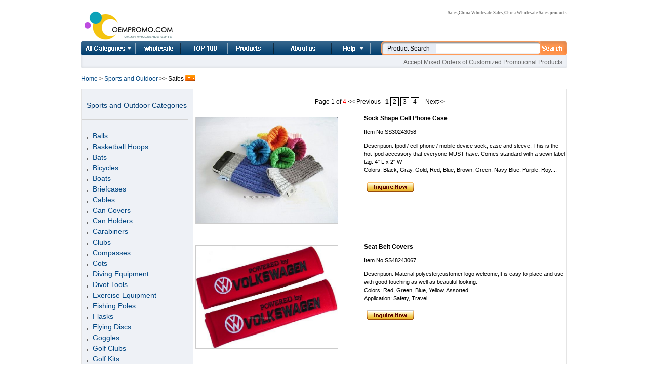

--- FILE ---
content_type: text/html
request_url: http://www.oempromo.com/Sports-and-Outdoor/Safes/
body_size: 7175
content:
<!DOCTYPE html PUBLIC "-//W3C//DTD XHTML 1.0 Transitional//EN" "http://www.w3.org/TR/xhtml1/DTD/xhtml1-transitional.dtd">
<html dir="LTR" lang="en">
<head>
<TITLE>Safes,China Wholesale Safes </TITLE>
<meta name="Keywords" CONTENT="Safes,China Wholesale Safes,China Wholesale Safes products,Promotional gifts wholesale">
<meta name="Description" CONTENT="China Wholesale Safes,promotional products,Safes items Company.">
<meta http-equiv="Content-Type" content="text/html; charset=iso-8859-1">
<link rel="canonical" href="http://www.oempromo.com/Sports-and-Outdoor/Safes/" >
<link rel="alternate" media="only screen and (max-width: 640px)" href="http://m.oempromo.com/Sports-and-Outdoor/Safes/">
<meta property="og:title" content="Safes China Wholesale" />
<meta property="og:type" content="website"/>
<meta property="og:url" content="http://www.oempromo.com/Sports-and-Outdoor/Safes/" />
<meta property="og:site_name" content="oempromo.com|china wholesale" />
<meta property="og:description" content="China Wholesale Safes,promotional products,Safes items Company." />
<link rel="alternate" type="application/rss+xml" title="New Safes product" href="http://www.oempromo.com/rss/Safes.xml" />
<link href="/NewImages/rscStyle.css" rel="stylesheet" type="text/css">
<link href="/NewImages/tab_content_most_read.css" rel="stylesheet" type="text/css">
<script src="/js/prototype.js" type="text/javascript"></script>
<script src="/js/scriptaculous.js?load=effects" type="text/javascript"></script>
<script src="/js/lightbox.js" type="text/javascript"></script>
<script src="/js/mobile.min.js" type="text/javascript"></script>
<script type="text/javascript">
if(device.mobile()){
window.location = "http://m.oempromo.com/Sports-and-Outdoor/Safes/";
}
</script>
</head>
<body>
 <div class="container_s4">
  <script type="text/javascript">
        //
        var journalCurrentUrl = '/contact.asp';
        var journalArchivesUrl = '/Feedback/';
        var product01 = 'http://www.oempromo.com/Apparel-and-Beauty/'
        var product02 = 'http://www.oempromo.com/Audio-Video-and-digital/'
        var product03 = 'http://www.oempromo.com/Automotive-products/'
        var product04 = 'http://www.oempromo.com/Award-products/'
        var product05 = 'http://www.oempromo.com/Baby-Products/'
        var product06 = 'http://www.oempromo.com/Bag-and-Backpack/'
        var product07 = 'http://www.oempromo.com/Bottle-cup-and-mug/'
        var product08 = 'http://www.oempromo.com/Calendar-Clock-and-Watch/'
        var product09 = 'http://www.oempromo.com/Cap-and-Hat/'
        var product10 = 'http://www.oempromo.com/Computer-accessories/'
        var product11 = 'http://www.oempromo.com/Crafts-and-gifts/'
        var product12 = 'http://www.oempromo.com/Decorations/'
        var product13 = 'http://www.oempromo.com/Exhibition-and-tradeshow/'
        var product14 = 'http://www.oempromo.com/Homecare-and-Houseware/'
        var product15 = 'http://www.oempromo.com/Medical-products/'
        var product16 = 'http://www.oempromo.com/PU-stress-ball/'
        var product17 = 'http://www.oempromo.com/Sports-and-Outdoor/'
        var product18 = 'http://www.oempromo.com/Stationery-and-office/'
        var product19 = 'http://www.oempromo.com/Tools-and-Hardware/'
        var product20 = 'http://www.oempromo.com/Toys/'
        var product21 = 'http://www.oempromo.com/USB-flash-drives/'
        //
</script>
<script src="/NewImages/drop_down1.js" type="text/javascript"></script>
        <div class="top_wrap_s4">
            <div class="top_left_s4">
                <div class="left_logo_s4">
                 <img src="/NewImages/logo.gif" alt="China wholesale" title="China wholesale" border="0">
      </div>
            </div>
            <div class="top_right_s4">
                <div class="login_box_s4">
                    <div class="login_left_s4">
                        <div class="login_text_s4">
                           <h1>Safes,China Wholesale Safes,China Wholesale Safes products</h1>                </div>
                    </div>
                </div>
            </div>
        </div>
        <div class="navigation_s4">
           
            <ul class="nav_s4">
                <li class="home"><a href="/Categories.asp" onMouseOver="dropdownmenu(this, event, menu2, &#39;230px&#39;)" onMouseOut="delayhidemenu()">All Categories</a></li>
                <li class="bc"><a href="http://www.oempromo.com/">Home</a></li>
                <li class="tools"><a href="http://www.oempromo.com/hot-items/top100.asp">Top 100</a></li>
                <li class="alerts"><a href="http://www.oempromo.com/hot-items/">Product list</a></li>
                <li class="Others"><a href="http://www.oempromo.com/content/about.asp">About us</a></li>
                <li class="help"><a href="/services.asp" onMouseOver="dropdownmenu(this, event, menu1, &#39;160px&#39;)" onMouseOut="delayhidemenu()">Help</a></li>
            </ul>
       
            <div id="skipJournals" class="SearchBox">

<form id="ajaxElement_s" action="/search/" onSubmit="stlSearchSubmit('ajaxElement_s', true);return false;" target="_blank">
<div class="SearchTextBox">
    <span class="full_text" id="PopupText">Product Search</span>
    <input type="hidden" id="click" value="1" name="click"/>
<input type="hidden" id="channelID" value="9" name="channelID"/>
<input class="SearchText blur ac_input" id="word" name="word" style="width:200px;" title="Enter your search keyword" type="text" value="" autocomplete="off">
</div>
<div class="SearchImg">
    <input onClick="stlSearchSubmit('ajaxElement_s', true);return false;" type="image" src="/NewImages/search_btn.gif"/></div>
<div class="advncd_search_txt_s4"></div>
</form>
            </div>
        </div>
        <div class="navigation_bottom">
        <div class="navigation_bottom_left"></div>
          <div class="navigation_bottom_right">
              Accept Mixed Orders of Customized Promotional Products.          </div>
        </div>

<P itemscope itemtype="http://data-vocabulary.org/Breadcrumb"><a href="http://www.oempromo.com/" rel="nofollow" itemprop="url"><span itemprop="title">Home</span></a> &gt; 
<a href="/Sports-and-Outdoor/" rel="nofollow" >Sports and Outdoor </a>>> Safes <a href="http://www.oempromo.com/rss/Safes.xml" target="_blank"><img src="/images/rss.png" width="20" height="12" border="0" /></a>
</P>
<div class="content_container_s9" style="border: 1px solid #e4e4e4; overflow: hidden;">

	<div class="content_left_container">
						
 <div align="center" class="pagenum">Page 1 of <font color="#ff0000">4</font>  << Previous &nbsp; <b class="pagenumstatic">1</b>&nbsp;<a href="http://www.oempromo.com/Sports-and-Outdoor/Safes/index_2.htm">2</a>&nbsp;<a href="http://www.oempromo.com/Sports-and-Outdoor/Safes/index_3.htm">3</a>&nbsp;<a href="http://www.oempromo.com/Sports-and-Outdoor/Safes/index_4.htm">4</a>&nbsp; &nbsp; Next>></div>
 <hr width="99%" size="1" />
 				
	<div class="list-promo">
<div>
  <h2><a href="http://www.oempromo.com/product/Safes/S/Sock-Shape-Cell-Phone-Case-314501.htm" target="_blank">Sock Shape Cell Phone Case</a></h2>
   <p>Item No:SS30243058<p>
<p>Description:        Ipod / cell phone / mobile device sock, case and sleeve. This is the hot Ipod accessory that everyone MUST have. Comes standard with a sewn label tag.  4&quot; L x 2&quot; W                      <br>Colors:        Black, Gray, Gold, Red, Blue, Brown, Green, Navy Blue, Purple, Roy....
<p> 

<p><a href="/enquiry.asp?vid=314501&upfile=/uplod/Prod_058/Sock-Shape-Cell-Phone-Case_72917427.jpg" target="_blank" rel="nofollow"><img src="/images/inquire_now.gif" alt="Enquiry Now" vspace="8" border="0"/></a></p>
</div>
 <a href="http://www.oempromo.com/product/Safes/S/Sock-Shape-Cell-Phone-Case-314501.htm" target="_blank" rel="nofollow"><img src="http://photo.oempromo.com/Prod_058/Sock-Shape-Cell-Phone-Case_72917427.jpg" alt="Sock Shape Cell Phone Case" width="280" border="1"></a></div>
<p class="list-promo-divider">&nbsp;</p>
	
	 				
	<div class="list-promo">
<div>
  <h2><a href="http://www.oempromo.com/product/Safes/S/Seat-Belt-Covers-273120.htm" target="_blank">Seat Belt Covers</a></h2>
   <p>Item No:SS48243067<p>
<p>Description:        Material:polyester,customer logo welcome,It is easy to place and use with good touching as well as beautiful looking.                      <br>Colors:        Red, Green, Blue, Yellow, Assorted                        <br>Application:        Safety, Travel                        <b....
<p> 

<p><a href="/enquiry.asp?vid=273120&upfile=/uplod/Prod_067/Seat-Belt-Covers_72920145.jpg" target="_blank" rel="nofollow"><img src="/images/inquire_now.gif" alt="Enquiry Now" vspace="8" border="0"/></a></p>
</div>
 <a href="http://www.oempromo.com/product/Safes/S/Seat-Belt-Covers-273120.htm" target="_blank" rel="nofollow"><img src="http://photo.oempromo.com/Prod_067/Seat-Belt-Covers_72920145.jpg" alt="Seat Belt Covers" width="280" border="1"></a></div>
<p class="list-promo-divider">&nbsp;</p>
	
	 				
	<div class="list-promo">
<div>
  <h2><a href="http://www.oempromo.com/product/Safes/M/Medical-Pen-Light-221477.htm" target="_blank">Medical Pen Light</a></h2>
   <p>Item No:SM48243080<p>
<p>Description:        Fully re-usable multi function medical pen light. Sealed concentric beam, disposable diagnostic pen lights. Activated by depressing pocket clip. Each pen light measures 5.5&quot; long, 0.79&quot; diameter. Available in a variety of colors.                      <br>Colors:        ....
<p> 

<p><a href="/enquiry.asp?vid=221477&upfile=/uplod/Prod_080/Medical-Pen-Light_72924046.jpg" target="_blank" rel="nofollow"><img src="/images/inquire_now.gif" alt="Enquiry Now" vspace="8" border="0"/></a></p>
</div>
 <a href="http://www.oempromo.com/product/Safes/M/Medical-Pen-Light-221477.htm" target="_blank" rel="nofollow"><img src="http://photo.oempromo.com/Prod_080/Medical-Pen-Light_72924046.jpg" alt="Medical Pen Light" width="280" border="1"></a></div>
<p class="list-promo-divider">&nbsp;</p>
	
	 				
	<div class="list-promo">
<div>
  <h2><a href="http://www.oempromo.com/product/Safes/B/Blue-Combination-Safe--Bank--Printed--141301.htm" target="_blank">Blue Combination Safe/ Bank (Printed)</a></h2>
   <p>Item No:SB39243051<p>
<p>Description:        Combination Lock, Square, Hinged Door, Coin Slot, Round Dial, Top Slot, Change Holder, Coin Saver, Saving, Currency.  3 1/2&quot; L                      <br>Colors:        Blue/Black                        <br>Application:        Banking, Children, Money                        <b....
<p> 

<p><a href="/enquiry.asp?vid=141301&upfile=/uplod/Prod_051/Blue-Combination-Safe--Bank--Printed-_72915337.jpg" target="_blank" rel="nofollow"><img src="/images/inquire_now.gif" alt="Enquiry Now" vspace="8" border="0"/></a></p>
</div>
 <a href="http://www.oempromo.com/product/Safes/B/Blue-Combination-Safe--Bank--Printed--141301.htm" target="_blank" rel="nofollow"><img src="http://photo.oempromo.com/Prod_051/Blue-Combination-Safe--Bank--Printed-_72915337.jpg" alt="Blue Combination Safe/ Bank (Printed)" width="280" border="1"></a></div>
<p class="list-promo-divider">&nbsp;</p>
	
	 				
	<div class="list-promo">
<div>
  <h2><a href="http://www.oempromo.com/product/Safes/S/Seat-Belt-Covers-256673.htm" target="_blank">Seat Belt Covers</a></h2>
   <p>Item No:SS39243071<p>
<p>Material:polyester,customer logo welcome,
It is easy to place and use with good touching as well as beautiful looking.  
Colors:  Red, Green, Blue, Yellow, Assorted 
Application:  Safety, Travel....
<p> 

<p><a href="/enquiry.asp?vid=256673&upfile=/uplod/Prod_071/Seat-Belt-Covers_72921336.jpg" target="_blank" rel="nofollow"><img src="/images/inquire_now.gif" alt="Enquiry Now" vspace="8" border="0"/></a></p>
</div>
 <a href="http://www.oempromo.com/product/Safes/S/Seat-Belt-Covers-256673.htm" target="_blank" rel="nofollow"><img src="http://photo.oempromo.com/Prod_071/Seat-Belt-Covers_72921336.jpg" alt="Seat Belt Covers" width="280" border="1"></a></div>
<p class="list-promo-divider">&nbsp;</p>
	
	 				
	<div class="list-promo">
<div>
  <h2><a href="http://www.oempromo.com/product/Safes/A/Anti-collision-Table-Corner-309602.htm" target="_blank">Anti-collision Table Corner</a></h2>
   <p>Item No:SA41243059<p>
<p>Description:        Installation in table and fourniture makes the hit on their angle get buffer, the reasonable design of bonding makes the stickup easy and the protection effect obvious, wipe away the water/oil/dust etc when pasting so that the glue can completely cured and cement on the angle. Fo....
<p> 

<p><a href="/enquiry.asp?vid=309602&upfile=/uplod/Prod_059/Anti-collision-Table-Corner_72917738.jpg" target="_blank" rel="nofollow"><img src="/images/inquire_now.gif" alt="Enquiry Now" vspace="8" border="0"/></a></p>
</div>
 <a href="http://www.oempromo.com/product/Safes/A/Anti-collision-Table-Corner-309602.htm" target="_blank" rel="nofollow"><img src="http://photo.oempromo.com/Prod_059/Anti-collision-Table-Corner_72917738.jpg" alt="Anti-collision Table Corner" width="280" border="1"></a></div>
<p class="list-promo-divider">&nbsp;</p>
	
	 				
	<div class="list-promo">
<div>
  <h2><a href="http://www.oempromo.com/product/Safes/A/Anti-collision-Table-Corner-305281.htm" target="_blank">Anti-collision Table Corner</a></h2>
   <p>Item No:SA44243060<p>
<p>Description:        Installation in table and fourniture makes the hit on their angle get buffer, the reasonable design of bonding makes the stickup easy and the protection effect obvious, wipe away the water/oil/dust etc when pasting so that the glue can completely cured and cement on the angle. Fo....
<p> 

<p><a href="/enquiry.asp?vid=305281&upfile=/uplod/Prod_060/Anti-collision-Table-Corner_72918041.jpg" target="_blank" rel="nofollow"><img src="/images/inquire_now.gif" alt="Enquiry Now" vspace="8" border="0"/></a></p>
</div>
 <a href="http://www.oempromo.com/product/Safes/A/Anti-collision-Table-Corner-305281.htm" target="_blank" rel="nofollow"><img src="http://photo.oempromo.com/Prod_060/Anti-collision-Table-Corner_72918041.jpg" alt="Anti-collision Table Corner" width="280" border="1"></a></div>
<p class="list-promo-divider">&nbsp;</p>
	
	 				
	<div class="list-promo">
<div>
  <h2><a href="http://www.oempromo.com/product/Safes/T/Toddler-Anti-infibulate-Doorholder--300343.htm" target="_blank">Toddler Anti-infibulate Doorholder.</a></h2>
   <p>Item No:ST8243061<p>
<p>Description:        Mainly used in household door, table and chair, can prevent the door locking and avoid the destruction of a collision for toddler, moreover, it can be used as a toy for their various shape and look, for the safety of your children, this product with your logo one place one color ....
<p> 

<p><a href="/enquiry.asp?vid=300343&upfile=/uplod/Prod_061/Toddler-Anti-infibulate-Doorholder-_7291834.jpg" target="_blank" rel="nofollow"><img src="/images/inquire_now.gif" alt="Enquiry Now" vspace="8" border="0"/></a></p>
</div>
 <a href="http://www.oempromo.com/product/Safes/T/Toddler-Anti-infibulate-Doorholder--300343.htm" target="_blank" rel="nofollow"><img src="http://photo.oempromo.com/Prod_061/Toddler-Anti-infibulate-Doorholder-_7291834.jpg" alt="Toddler Anti-infibulate Doorholder." width="280" border="1"></a></div>
<p class="list-promo-divider">&nbsp;</p>
	
	 				
	<div class="list-promo">
<div>
  <h2><a href="http://www.oempromo.com/product/Safes/T/Toddler-Anti-infibulate-Doorholder--295812.htm" target="_blank">Toddler Anti-infibulate Doorholder.</a></h2>
   <p>Item No:ST38243062<p>
<p>Description:        Mainly used in household door, table and chair, can prevent the door locking and avoid the destruction of a collision for toddler, moreover, it can be used as a toy for their various shape and look, for the safety of your children, this product with your logo one place one color ....
<p> 

<p><a href="/enquiry.asp?vid=295812&upfile=/uplod/Prod_062/Toddler-Anti-infibulate-Doorholder-_72918635.jpg" target="_blank" rel="nofollow"><img src="/images/inquire_now.gif" alt="Enquiry Now" vspace="8" border="0"/></a></p>
</div>
 <a href="http://www.oempromo.com/product/Safes/T/Toddler-Anti-infibulate-Doorholder--295812.htm" target="_blank" rel="nofollow"><img src="http://photo.oempromo.com/Prod_062/Toddler-Anti-infibulate-Doorholder-_72918635.jpg" alt="Toddler Anti-infibulate Doorholder." width="280" border="1"></a></div>
<p class="list-promo-divider">&nbsp;</p>
	
	 				
	<div class="list-promo">
<div>
  <h2><a href="http://www.oempromo.com/product/Safes/3/37cmx37cmx20cm-Plastic-Safe-W--Lock-291557.htm" target="_blank">37cmx37cmx20cm Plastic Safe W/ Lock</a></h2>
   <p>Item No:S357243063<p>
<p>Description:        37cmx37cmx20cm, Plastic, Lock                      <br>Colors:        Black, White Accent, Assorted                        <br>Application:        Money                        <br>....
<p> 

<p><a href="/enquiry.asp?vid=291557&upfile=/uplod/Prod_063/37cmx37cmx20cm-Plastic-Safe-W--Lock_72918954.jpg" target="_blank" rel="nofollow"><img src="/images/inquire_now.gif" alt="Enquiry Now" vspace="8" border="0"/></a></p>
</div>
 <a href="http://www.oempromo.com/product/Safes/3/37cmx37cmx20cm-Plastic-Safe-W--Lock-291557.htm" target="_blank" rel="nofollow"><img src="http://photo.oempromo.com/Prod_063/37cmx37cmx20cm-Plastic-Safe-W--Lock_72918954.jpg" alt="37cmx37cmx20cm Plastic Safe W/ Lock" width="280" border="1"></a></div>
<p class="list-promo-divider">&nbsp;</p>
	
	 				
	<div class="list-promo">
<div>
  <h2><a href="http://www.oempromo.com/product/Safes/1/17cmx13-1-2cmx11-1-2cm-Intelligent-Atm-Safe-287155.htm" target="_blank">17cmx13-1/2cmx11-1/2cm Intelligent Atm Safe</a></h2>
   <p>Item No:S112243064<p>
<p>Description:        17cmx13-1/2cmx11-1/2cm, Plastic, Intelligent, Atm                      <br>Colors:        Gray                        <br>Application:        Banking, Money                        <br>....
<p> 

<p><a href="/enquiry.asp?vid=287155&upfile=/uplod/Prod_064/17cmx13-1-2cmx11-1-2cm-Intelligent-Atm-Safe_7291929.jpg" target="_blank" rel="nofollow"><img src="/images/inquire_now.gif" alt="Enquiry Now" vspace="8" border="0"/></a></p>
</div>
 <a href="http://www.oempromo.com/product/Safes/1/17cmx13-1-2cmx11-1-2cm-Intelligent-Atm-Safe-287155.htm" target="_blank" rel="nofollow"><img src="http://photo.oempromo.com/Prod_064/17cmx13-1-2cmx11-1-2cm-Intelligent-Atm-Safe_7291929.jpg" alt="17cmx13-1/2cmx11-1/2cm Intelligent Atm Safe" width="280" border="1"></a></div>
<p class="list-promo-divider">&nbsp;</p>
	
	 				
	<div class="list-promo">
<div>
  <h2><a href="http://www.oempromo.com/product/Safes/S/Silver-Metal-Combination-Safe--Bank--Printed--282422.htm" target="_blank">Silver Metal Combination Safe/ Bank (Printed)</a></h2>
   <p>Item No:SS11243047<p>
<p>Description:        Frontier, Metal, Square, Combination Lock, Swinging Door, Hinged Door, Saving, Change Holder, Top Slot, Coin Slot, Currency Compartment, Round Dial.  5" L x 5" W                      <br>Colors:        Silver                        <br>Application:        Banking, Children, Money....
<p> 

<p><a href="/enquiry.asp?vid=282422&upfile=/uplod/Prod_047/Silver-Metal-Combination-Safe--Bank--Printed-_7291418.jpg" target="_blank" rel="nofollow"><img src="/images/inquire_now.gif" alt="Enquiry Now" vspace="8" border="0"/></a></p>
</div>
 <a href="http://www.oempromo.com/product/Safes/S/Silver-Metal-Combination-Safe--Bank--Printed--282422.htm" target="_blank" rel="nofollow"><img src="http://photo.oempromo.com/Prod_047/Silver-Metal-Combination-Safe--Bank--Printed-_7291418.jpg" alt="Silver Metal Combination Safe/ Bank (Printed)" width="280" border="1"></a></div>
<p class="list-promo-divider">&nbsp;</p>
	
	 				

				
 <div align="center" class="pagenum">Page 1 of <font color="#ff0000">4</font>  << Previous &nbsp; <b class="pagenumstatic">1</b>&nbsp;<a href="http://www.oempromo.com/Sports-and-Outdoor/Safes/index_2.htm">2</a>&nbsp;<a href="http://www.oempromo.com/Sports-and-Outdoor/Safes/index_3.htm">3</a>&nbsp;<a href="http://www.oempromo.com/Sports-and-Outdoor/Safes/index_4.htm">4</a>&nbsp; &nbsp; Next>></div>
 
 
 
    </div>
	
	  
	  
	  <div class="content_right_container"><DIV class=jrnls_acc_title_s4>
<H4 class=sub1>Sports and Outdoor Categories</H4></DIV>		<ul>
				
	
	
					<li><a href="http://www.oempromo.com/Sports-and-Outdoor/Balls/" title="Balls" rel="dofollow">Balls</a></li>

	
	
					<li><a href="http://www.oempromo.com/Sports-and-Outdoor/Basketball-Hoops/" title="Basketball Hoops" rel="dofollow">Basketball Hoops</a></li>

	
	
					<li><a href="http://www.oempromo.com/Sports-and-Outdoor/Bats/" title="Bats" rel="dofollow">Bats</a></li>

	
	
					<li><a href="http://www.oempromo.com/Sports-and-Outdoor/Bicycles/" title="Bicycles" rel="dofollow">Bicycles</a></li>

	
	
					<li><a href="http://www.oempromo.com/Sports-and-Outdoor/Boats/" title="Boats" rel="dofollow">Boats</a></li>

	
	
					<li><a href="http://www.oempromo.com/Sports-and-Outdoor/Briefcases/" title="Briefcases" rel="dofollow">Briefcases</a></li>

	
	
					<li><a href="http://www.oempromo.com/Sports-and-Outdoor/Cables/" title="Cables" rel="dofollow">Cables</a></li>

	
	
					<li><a href="http://www.oempromo.com/Sports-and-Outdoor/Can-Covers/" title="Can Covers" rel="dofollow">Can Covers</a></li>

	
	
					<li><a href="http://www.oempromo.com/Sports-and-Outdoor/Can-Holders/" title="Can Holders" rel="dofollow">Can Holders</a></li>

	
	
					<li><a href="http://www.oempromo.com/Sports-and-Outdoor/Carabiners/" title="Carabiners" rel="dofollow">Carabiners</a></li>

	
	
					<li><a href="http://www.oempromo.com/Sports-and-Outdoor/Clubs/" title="Clubs" rel="dofollow">Clubs</a></li>

	
	
					<li><a href="http://www.oempromo.com/Sports-and-Outdoor/Compasses/" title="Compasses" rel="dofollow">Compasses</a></li>

	
	
					<li><a href="http://www.oempromo.com/Sports-and-Outdoor/Cots/" title="Cots" rel="dofollow">Cots</a></li>

	
	
					<li><a href="http://www.oempromo.com/Sports-and-Outdoor/Diving-Equipment/" title="Diving Equipment" rel="dofollow">Diving Equipment</a></li>

	
	
					<li><a href="http://www.oempromo.com/Sports-and-Outdoor/Divot-Tools/" title="Divot Tools" rel="dofollow">Divot Tools</a></li>

	
	
					<li><a href="http://www.oempromo.com/Sports-and-Outdoor/Exercise-Equipment/" title="Exercise Equipment" rel="dofollow">Exercise Equipment</a></li>

	
	
					<li><a href="http://www.oempromo.com/Sports-and-Outdoor/Fishing-Poles/" title="Fishing Poles" rel="dofollow">Fishing Poles</a></li>

	
	
					<li><a href="http://www.oempromo.com/Sports-and-Outdoor/Flasks/" title="Flasks" rel="dofollow">Flasks</a></li>

	
	
					<li><a href="http://www.oempromo.com/Sports-and-Outdoor/Flying-Discs/" title="Flying Discs" rel="dofollow">Flying Discs</a></li>

	
	
					<li><a href="http://www.oempromo.com/Sports-and-Outdoor/Goggles/" title="Goggles" rel="dofollow">Goggles</a></li>

	
	
					<li><a href="http://www.oempromo.com/Sports-and-Outdoor/Golf-Clubs/" title="Golf Clubs" rel="dofollow">Golf Clubs</a></li>

	
	
					<li><a href="http://www.oempromo.com/Sports-and-Outdoor/Golf-Kits/" title="Golf Kits" rel="dofollow">Golf Kits</a></li>

	
	
					<li><a href="http://www.oempromo.com/Sports-and-Outdoor/Golf-Tools/" title="Golf Tools" rel="dofollow">Golf Tools</a></li>

	
	
					<li><a href="http://www.oempromo.com/Sports-and-Outdoor/Grills/" title="Grills" rel="dofollow">Grills</a></li>

	
	
					<li><a href="http://www.oempromo.com/Sports-and-Outdoor/Hammocks/" title="Hammocks" rel="dofollow">Hammocks</a></li>

	
	
					<li><a href="http://www.oempromo.com/Sports-and-Outdoor/Horns/" title="Horns" rel="dofollow">Horns</a></li>

	
	
					<li><a href="http://www.oempromo.com/Sports-and-Outdoor/Ice-Packs/" title="Ice Packs" rel="dofollow">Ice Packs</a></li>

	
	
					<li><a href="http://www.oempromo.com/Sports-and-Outdoor/Inflatables/" title="Inflatables" rel="dofollow">Inflatables</a></li>

	
	
					<li><a href="http://www.oempromo.com/Sports-and-Outdoor/Kayaks/" title="Kayaks" rel="dofollow">Kayaks</a></li>

	
	
					<li><a href="http://www.oempromo.com/Sports-and-Outdoor/Kites/" title="Kites" rel="dofollow">Kites</a></li>

	
	
					<li><a href="http://www.oempromo.com/Sports-and-Outdoor/Kits-Golf/" title="Kits-Golf" rel="dofollow">Kits-Golf</a></li>

	
	
					<li><a href="http://www.oempromo.com/Sports-and-Outdoor/Kits-Survival/" title="Kits-Survival" rel="dofollow">Kits-Survival</a></li>

	
	
					<li><a href="http://www.oempromo.com/Sports-and-Outdoor/Kits-Travel/" title="Kits-Travel" rel="dofollow">Kits-Travel</a></li>

	
	
					<li><a href="http://www.oempromo.com/Sports-and-Outdoor/Lanterns/" title="Lanterns" rel="dofollow">Lanterns</a></li>

	
	
					<li><a href="http://www.oempromo.com/Sports-and-Outdoor/Noise-Makers/" title="Noise Makers" rel="dofollow">Noise Makers</a></li>

	
	
					<li><a href="http://www.oempromo.com/Sports-and-Outdoor/Picnic-Baskets/" title="Picnic Baskets" rel="dofollow">Picnic Baskets</a></li>

	
	
					<li><a href="http://www.oempromo.com/Sports-and-Outdoor/Pom-Poms/" title="Pom Poms" rel="dofollow">Pom Poms</a></li>

	
	
					<li><a href="http://www.oempromo.com/Sports-and-Outdoor/Pucks-Hockey/" title="Pucks-Hockey" rel="dofollow">Pucks-Hockey</a></li>

	
	
					<li><a href="http://www.oempromo.com/Sports-and-Outdoor/Putters/" title="Putters" rel="dofollow">Putters</a></li>

	
	
					<li><a href="http://www.oempromo.com/Sports-and-Outdoor/Rackets/" title="Rackets" rel="dofollow">Rackets</a></li>

	
	
					<li><a href="http://www.oempromo.com/Sports-and-Outdoor/Ropes/" title="Ropes" rel="dofollow">Ropes</a></li>

			  
			<li><a href="http://www.oempromo.com/Sports-and-Outdoor/Safes/" title="Safes" rel="dofollow"><font color="red">Safes</font></a></li> 
  
	
	
					<li><a href="http://www.oempromo.com/Sports-and-Outdoor/Scorekeepers/" title="Scorekeepers" rel="dofollow">Scorekeepers</a></li>

	
	
					<li><a href="http://www.oempromo.com/Sports-and-Outdoor/Shades/" title="Shades" rel="dofollow">Shades</a></li>

	
	
					<li><a href="http://www.oempromo.com/Sports-and-Outdoor/Skateboards/" title="Skateboards" rel="dofollow">Skateboards</a></li>

	
	
					<li><a href="http://www.oempromo.com/Sports-and-Outdoor/Snowboards/" title="Snowboards" rel="dofollow">Snowboards</a></li>

	
	
					<li><a href="http://www.oempromo.com/Sports-and-Outdoor/Surfboards/" title="Surfboards" rel="dofollow">Surfboards</a></li>

	
	
					<li><a href="http://www.oempromo.com/Sports-and-Outdoor/Survival-Kits/" title="Survival Kits" rel="dofollow">Survival Kits</a></li>

	
	
					<li><a href="http://www.oempromo.com/Sports-and-Outdoor/Swim-Fins/" title="Swim Fins" rel="dofollow">Swim Fins</a></li>

	
	
					<li><a href="http://www.oempromo.com/Sports-and-Outdoor/Swimming-Pool/" title="Swimming Pool" rel="dofollow">Swimming Pool</a></li>

	
	
					<li><a href="http://www.oempromo.com/Sports-and-Outdoor/Tees/" title="Tees" rel="dofollow">Tees</a></li>

	
	
					<li><a href="http://www.oempromo.com/Sports-and-Outdoor/Templates/" title="Templates" rel="dofollow">Templates</a></li>

	
	
					<li><a href="http://www.oempromo.com/Sports-and-Outdoor/Tents/" title="Tents" rel="dofollow">Tents</a></li>

	
	
					<li><a href="http://www.oempromo.com/Sports-and-Outdoor/Thermos/" title="Thermos" rel="dofollow">Thermos</a></li>

	
	
					<li><a href="http://www.oempromo.com/Sports-and-Outdoor/Umbrellas/" title="Umbrellas" rel="dofollow">Umbrellas</a></li>

	
	
					<li><a href="http://www.oempromo.com/Sports-and-Outdoor/Wakeboards/" title="Wakeboards" rel="dofollow">Wakeboards</a></li>

	
	
					<li><a href="http://www.oempromo.com/Sports-and-Outdoor/Water/" title="Water" rel="dofollow">Water</a></li>

	
	
					<li><a href="http://www.oempromo.com/Sports-and-Outdoor/Windsocks/" title="Windsocks" rel="dofollow">Windsocks</a></li>
  
				</ul>
</div>

</div> <div align="center">
<script type="text/javascript"><!--
google_ad_client = "pub-0953534041520900";
google_ad_slot = "5672537531";
google_ad_width = 728;
google_ad_height = 90;
//-->
</script>
<script type="text/javascript"
src="http://pagead2.googlesyndication.com/pagead/show_ads.js"> 
</script></div>
                  <div class="footer_s4">
    <div class="footer_lft_s4">
        <img src="/NewImages/footer_lft_s4.gif" alt=" " width="11" height="34"></div>
    <div class="footer_middle_s4">
        <div class="footer_copyright_text">
             Copyright &copy; 2007-2025 PROMO INDUSTRIAL CO., LIMITED All Rights Reaserved 
</div>
        <div class="footer_text_s4"><div style="display:none"><script language="JavaScript"> 
    var __cc_uid="promotionalpromo"; 
</script><script language="JavaScript" 
    src="http://www.promotionalpromo.com/Counter/count.js"> 
</script></div></div>
    </div>
    <div class="footer_right_s4">
        <img src="/NewImages/footer_right_s4.gif" alt=" " width="11" height="34"></div>
</div>
<script>
  (function(i,s,o,g,r,a,m){i['GoogleAnalyticsObject']=r;i[r]=i[r]||function(){
  (i[r].q=i[r].q||[]).push(arguments)},i[r].l=1*new Date();a=s.createElement(o),
  m=s.getElementsByTagName(o)[0];a.async=1;a.src=g;m.parentNode.insertBefore(a,m)
  })(window,document,'script','//www.google-analytics.com/analytics.js','ga');

  ga('create', 'UA-71546707-1', 'auto');
  ga('send', 'pageview');

</script>
</div>
</body></html>

--- FILE ---
content_type: text/html; charset=utf-8
request_url: https://www.google.com/recaptcha/api2/aframe
body_size: 268
content:
<!DOCTYPE HTML><html><head><meta http-equiv="content-type" content="text/html; charset=UTF-8"></head><body><script nonce="Ym3jpuqlhzd4fMO3bBRZbA">/** Anti-fraud and anti-abuse applications only. See google.com/recaptcha */ try{var clients={'sodar':'https://pagead2.googlesyndication.com/pagead/sodar?'};window.addEventListener("message",function(a){try{if(a.source===window.parent){var b=JSON.parse(a.data);var c=clients[b['id']];if(c){var d=document.createElement('img');d.src=c+b['params']+'&rc='+(localStorage.getItem("rc::a")?sessionStorage.getItem("rc::b"):"");window.document.body.appendChild(d);sessionStorage.setItem("rc::e",parseInt(sessionStorage.getItem("rc::e")||0)+1);localStorage.setItem("rc::h",'1769017144508');}}}catch(b){}});window.parent.postMessage("_grecaptcha_ready", "*");}catch(b){}</script></body></html>